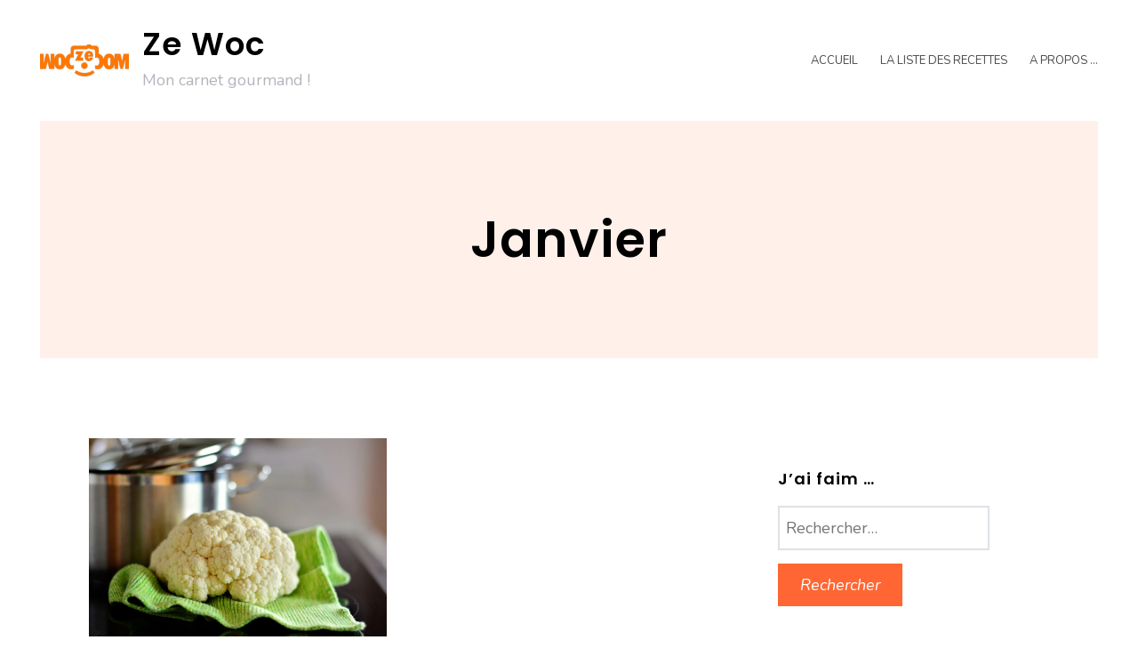

--- FILE ---
content_type: text/html; charset=utf-8
request_url: https://www.google.com/recaptcha/api2/aframe
body_size: 267
content:
<!DOCTYPE HTML><html><head><meta http-equiv="content-type" content="text/html; charset=UTF-8"></head><body><script nonce="98rCi1SwWxQI_SI9SoKW6w">/** Anti-fraud and anti-abuse applications only. See google.com/recaptcha */ try{var clients={'sodar':'https://pagead2.googlesyndication.com/pagead/sodar?'};window.addEventListener("message",function(a){try{if(a.source===window.parent){var b=JSON.parse(a.data);var c=clients[b['id']];if(c){var d=document.createElement('img');d.src=c+b['params']+'&rc='+(localStorage.getItem("rc::a")?sessionStorage.getItem("rc::b"):"");window.document.body.appendChild(d);sessionStorage.setItem("rc::e",parseInt(sessionStorage.getItem("rc::e")||0)+1);localStorage.setItem("rc::h",'1767656251998');}}}catch(b){}});window.parent.postMessage("_grecaptcha_ready", "*");}catch(b){}</script></body></html>

--- FILE ---
content_type: text/css
request_url: https://zewoc.com/wp-content/themes/ignis/style.css?ver=6.9
body_size: 7266
content:
/*
Theme Name: Ignis
Theme URI: https://athemes.com/theme/ignis/
Author: aThemes.com
Author URI: https://athemes.com
Description: Ignis is a modern portfolio theme that features a custom home page template for displaying your projects, color and font options, multiple blog layouts and much more. In order to use the portfolio feature in Ignis, you need to have Jetpack installed.
Version: 1.0.8
Tested up to: 5.7.2
Requires PHP: 5.6
License: GNU General Public License v3
License URI: LICENSE
Text Domain: ignis
Tags: portfolio, blog, two-columns, right-sidebar, custom-colors, full-width-template, custom-background, custom-header, custom-menu, custom-logo, featured-images, sticky-post, theme-options, threaded-comments, translation-ready

This theme, like WordPress, is licensed under the GPL.
Use it to make something cool, have fun, and share what you've learned with others.

Ignis is based on Underscores http://underscores.me/, (C) 2012-2016 Automattic, Inc.
Underscores is distributed under the terms of the GNU GPL v2 or later.
*/

/*--------------------------------------------------------------
# General
--------------------------------------------------------------*/
body {
	font-family: 'Nunito', sans-serif;
	font-size: 18px;
	color: #4a4a4a;
	word-wrap: break-word;
	line-height: 1.8;
	font-weight: 400;
	background-color: #fff;
	text-rendering: optimizeLegibility;
	-webkit-font-smoothing: antialiased;
}

h1,
h2,
h3,
h4,
h5,
h6,
.site-title {
	color: #000;
	font-family: 'Poppins', sans-serif;
	margin-top: 20px;
	margin-bottom: 20px;
	line-height: 1.2;
	font-weight: 600;
	letter-spacing: 1px;
}
a {
	transition: color 0.3s;
}
a,
a:hover {
	color: #ff6b7e;
}
.bigtext {
	font-size: 24px;
	font-weight: 600;
	line-height: 1.5;
}
.color-primary {
	color: #ff6b7e;
}
table {
	width: 100%;
	margin-bottom: 20px;
	border: 2px solid #dde2e6;
}
table > thead > tr > th,
table > tbody > tr > th,
table > tfoot > tr > th,
table > thead > tr > td,
table > tbody > tr > td,
table > tfoot > tr > td {
	padding: 10px;
	line-height: 1.42857143;
	vertical-align: top;
}
table > thead > tr > th,
table > tbody > tr > th,
table > tfoot > tr > th,
table > thead > tr > td,
table > tbody > tr > td,
table > tfoot > tr > td {
	border: 2px solid #dde2e6;
}
/*--------------------------------------------------------------
# Forms
--------------------------------------------------------------*/
.woocommerce div.product form.cart .button,
.woocommerce-cart .wc-proceed-to-checkout a.checkout-button,
.button,
.woocommerce input.button.alt,
button,
input[type="button"],
input[type="reset"],
input[type="submit"] {
	border: 0;
	background-color: #ff6b7e;
	color: #fff;
	line-height: 1;
	padding: 15px 25px;
	font-style: italic;
	display: inline-block;
	font-size: 18px;
	transition: all 0.4s;
}
.woocommerce-cart .wc-proceed-to-checkout a.checkout-button:hover,
.woocommerce div.product form.cart .button:hover,
.woocommerce input.button.alt:hover,
.button:hover,
button:hover,
input[type="button"]:hover,
input[type="reset"]:hover,
input[type="submit"]:hover {
	opacity: 0.8;
	text-decoration: none;
	background-color: #ff6b7e;
}
.button:focus,
button:focus,
input[type="button"]:focus,
input[type="reset"]:focus,
input[type="submit"]:focus,
button:active,
input[type="button"]:active,
input[type="reset"]:active,
input[type="submit"]:active {
	border-color: #aaa #bbb #bbb;
}

input[type="text"],
input[type="email"],
input[type="url"],
input[type="password"],
input[type="search"],
input[type="number"],
input[type="tel"],
input[type="range"],
input[type="date"],
input[type="month"],
input[type="week"],
input[type="time"],
input[type="datetime"],
input[type="datetime-local"],
input[type="color"],
textarea,
select,
.select2-container--default .select2-selection--single {
    color: #4a4a4a;
    border: 2px solid #dde2e6;
    padding: 7px;
    border-radius: 0;
}
input[type="search"] {
	margin-bottom: 15px;
}
select {
	border: 2px solid #dde2e6;
}

input[type="text"]:focus,
input[type="email"]:focus,
input[type="url"]:focus,
input[type="password"]:focus,
input[type="search"]:focus,
input[type="number"]:focus,
input[type="tel"]:focus,
input[type="range"]:focus,
input[type="date"]:focus,
input[type="month"]:focus,
input[type="week"]:focus,
input[type="time"]:focus,
input[type="datetime"]:focus,
input[type="datetime-local"]:focus,
input[type="color"]:focus,
textarea:focus {
	color: #111;
}

textarea {
	width: 100%;
}

/*--------------------------------------------------------------
# Navigation
--------------------------------------------------------------*/


/*--------------------------------------------------------------
## Menus
--------------------------------------------------------------*/
.main-navigation {
	display: block;
	text-align: right;
}

.main-navigation ul {
	list-style: none;
	margin: 0;
	padding-left: 0;
	position: relative;
}

.main-navigation li {
	display: inline-block;
	position: relative;
	padding: 20px 10px;
	font-size: 13px;
	text-transform: uppercase;
}
.main-navigation .menu-icon a {
	background-color: #fff0ea;
	width: 40px;
	height: 40px;
	line-height: 40px;
	text-align: center;
	border-radius: 50%;
	transition: all 0.3s;
}
.main-navigation .menu-icon a:hover {
	background-color: #ff6b7e;
	color: #fff;
}
.main-navigation li:last-of-type {
	padding-right: 0;
}
.main-navigation .nav-cart .cart-amount {
	font-size: 11px;
}
.main-navigation a {
	display: block;
	text-decoration: none;
	color: #4a4a4a;
}
.main-navigation a:hover {
	color: #ff6b7e;
}
.main-navigation ul ul {
	float: left;
	position: absolute;
	top: 115%;
	left: -999em;
	z-index: 99999;
	text-align: left;
	padding: 15px;
	background-color: #fff;
	border: 1px solid #dde2e6;
	border-radius: 15px;
	pointer-events: none;
	transition: top 0.5s;	
}
@media(min-width: 1200px) {
	.main-navigation ul ul {
		display: block !important;
		opacity: 0;
	}
}

.main-navigation ul ul ul {
	left: -999em;
}

.main-navigation ul ul a {
	width: 200px;
}

.main-navigation ul ul li {
	padding: 5px 10px;
	font-size: 12px !important;
}
.main-navigation ul ul li:last-of-type {
	padding-bottom: 0;
}

.main-navigation ul li:hover > ul,
.main-navigation ul li.focus > ul {
	left: auto;
	top: 100%;
	opacity: 1;
	pointer-events: all !important;
}

.main-navigation ul ul:hover li > ul,
.main-navigation ul ul li.focus > ul {
    top: -15px;
    left: calc( 100% + 15px );
}

.main-navigation .sub-menu:not(.sub-menu-reverse) .sub-menu.sub-menu-reverse {
	right: 100%;
}

.main-navigation .sub-menu.sub-menu-reverse {
	right: 0;
	left: auto !important;
	pointer-events: none;
}

.main-navigation .sub-menu.sub-menu-reverse ul.sub-menu-reverse {
	right: 100%;
}

.header-search-form {
	display: none;
	position: absolute;
	top: 100%;
	right: 0;
	margin-top: 30px;
	z-index: 21;
}
.header-search-form .search-submit {
	display: none;
}
.header-search-form.visible {
	display: block;
}

@media only screen and (min-width: 1200px) {
	.main-navigation ul.sub-menu li ul.sub-menu {
		top: 15px;
	  	left: 0;
	 	opacity: 0;
	}
	.main-navigation ul.sub-menu li:hover > ul.sub-menu,
	.main-navigation ul.sub-menu li.focus > ul.sub-menu {
	  	top: -13px;
	  	left: 100%;
	  	opacity: 1;
		pointer-events: all;
	}
}

/* Mobile menu */

.btn-menu {
	display: none;
	text-align: right;
	font-size: 28px;
	color: #000;
	line-height: 1;
	cursor: pointer;
	margin-top: 20px;
	-webkit-transition: all 0.3s ease-out;
	transition: all 0.3s ease-out;
}
.btn-menu .icon-menu {
	cursor: pointer;	
}
.btn-submenu {
	position: relative;
	font-size: 20px;
	text-align: center;
	cursor: pointer;
	padding: 10px;
	margin-left: 10px;
}
.btn-submenu:before {
	content: "+";
	color: #fff;
}
.btn-submenu.active:before {
	content: "-"
}
.btn-close-menu {
	display: none;
}
#mainnav-mobi .btn-close-menu {
	display: block;
	position: fixed;
	top: 15px;
	right: 30px;
	color: #fff;
	font-size: 32px;
	font-weight: 800;
	cursor: pointer;
}
#mainnav-mobi {
	position: fixed;
    top: 0;
    left: 0;
    width: 100%;
    height: 100%;
    background-color: #202529;
    padding-left: 0;
    padding-right: 0;
    padding-top: 60px;
    overflow-y: auto;
    z-index: 1111;
}
#mainnav-mobi a {
	padding-left: 15px;
	padding-right: 15px;
	width: auto;
	color: #fff;
	display: inline-block;
}
#mainnav-mobi li {
	display: block;
	width: 100%;
	clear: both;
	text-align: center;
	float: none;
	padding-left: 0;
	padding-right: 0;
	font-size: 18px;
}
#mainnav-mobi li a::after,
#mainnav-mobi li a::before {
	display: none;
}
#mainnav-mobi ul {
	float: none;
	text-align: center;
}
#mainnav-mobi ul ul {
	position: relative;
	top: 11px;
	left: 0;
	border-radius: 0;
	border: 0;
	background-color: rgba(0, 0, 0, 0.2);
}
#mainnav-mobi ul ul ul {
    margin-bottom: 15px;
}
#mainnav-mobi .nav-cart,
#mainnav-mobi .header-account,
#mainnav-mobi .header-search {
	width: auto;
	display: inline-block;
	font-size: 13px;
}
#mainnav-mobi .nav-cart a,
#mainnav-mobi .header-account a,
#mainnav-mobi .header-search a {
	display: inline-block;
	font-size: 13px;
	color: #4a4a4a;
	width: 40px;
	height: 40px;
	padding: 0;
	margin: 5px;
}
#mainnav-mobi .header-search-form {
	width: 100%;
	margin-top: 15px;
}
/* Post nav */
.site-main .comment-navigation,
.site-main .posts-navigation,
.site-main .post-navigation {
	margin: 0 0 60px;
	overflow: hidden;
}

.comment-navigation .nav-previous,
.posts-navigation .nav-previous,
.post-navigation .nav-previous {
	float: left;
	width: 49%;
}

.comment-navigation .nav-next,
.posts-navigation .nav-next,
.post-navigation .nav-next {
	float: right;
	text-align: right;
	width: 49%;
}
.post-navigation .nav-links > div {
	background-position: center;
	background-size: cover;
	background-repeat: no-repeat;
	padding: 60px;
	position: relative;
	transition: all 0.5s;
}
.post-navigation .nav-links > div:hover {
	background-position: bottom;
}
.post-navigation .nav-links > div::after {
	content: '';
	position: absolute;
	top: 0;
	left: 0;
	width: 100%;
	height: 100%;
	background-color: rgba(64, 67, 82, 0.6);
}
.post-navigation .nav-links > div a {
	color: #fff;
	position: relative;
	z-index: 11;
}
/*--------------------------------------------------------------
# Accessibility
--------------------------------------------------------------*/
/* Text meant only for screen readers. */
.screen-reader-text {
	clip: rect(1px, 1px, 1px, 1px);
	position: absolute !important;
	height: 1px;
	width: 1px;
	overflow: hidden;
	word-wrap: normal !important; /* Many screen reader and browser combinations announce broken words as they would appear visually. */
}

.screen-reader-text:focus {
	background-color: #f1f1f1;
	border-radius: 3px;
	box-shadow: 0 0 2px 2px rgba(0, 0, 0, 0.6);
	clip: auto !important;
	color: #21759b;
	display: block;
	font-size: 14px;
	font-size: 0.875rem;
	font-weight: bold;
	height: auto;
	left: 5px;
	line-height: normal;
	padding: 15px 23px 14px;
	text-decoration: none;
	top: 5px;
	width: auto;
	z-index: 100000; /* Above WP toolbar. */
}

/* Do not show the outline on the skip link target. */
#content[tabindex="-1"]:focus {
	outline: 0;
}

/*--------------------------------------------------------------
# Alignments
--------------------------------------------------------------*/
.alignleft {
	display: inline;
	float: left;
	margin-right: 1.5em;
}

.alignright {
	display: inline;
	float: right;
	margin-left: 1.5em;
}

.aligncenter {
	clear: both;
	display: block;
	margin-left: auto;
	margin-right: auto;
}


/*--------------------------------------------------------------
# Widgets
--------------------------------------------------------------*/
.widget {
	margin: 0;
	background-color: #fff;
	padding: 15px 30px;
}
.widget,
.widget a {
	color: #4a4a4a;
}
.widget ul {
	padding: 0 0 0 20px;
}
.widget li {
	padding-top: 2px;
	padding-bottom: 2px;
}
.widget .children {
	padding-left: 20px;
}

/* Make sure select elements fit in widgets. */
.widget select {
	max-width: 100%;
}
/* Recent posts */
.widget_recent_entries ul {
	list-style: none;
	padding: 0;
}
/*--------------------------------------------------------------
# Content
--------------------------------------------------------------*/
/*--------------------------------------------------------------
## Posts and pages
--------------------------------------------------------------*/
.sticky {
	display: block;
}
.single .type-jetpack-portfolio,
.hentry {
	margin: 0 0 60px;
	position: relative;
}
.type-jetpack-portfolio {
	background-color: transparent;
}
.single .type-jetpack-portfolio {
	background-color: #fff;
}
.col-md-10.nosidebar {
	margin: 0 auto;
	float: none;
}
p {
	margin-bottom: 20px;
}
.byline,
.updated:not(.published) {
	display: none;
}

.single .byline,
.group-blog .byline {
	display: inline;
}

.page-content,
.entry-content,
.entry-summary {
	margin-bottom: 30px;
}
.page-links {
	clear: both;
	margin: 0 0 1.5em;
}
.entry-title {
	margin-top: 0;
	margin-bottom: 5px;
}
.entry-title a {
	color: #000;
	text-decoration: none;
}
.entry-header {
	margin-bottom: 30px;
}
.error-404.not-found {
	text-align: center;
}
/* Default mode */
.post-content {
	text-align: center;
}
.post-thumbnail {
	margin: 0 0 60px;
}

/* Masonry mode */
.content-area.masonry-fullwidth .hentry,
.content-area.masonry .hentry {
	background-color: transparent;
}
.content-area.masonry-fullwidth .post-thumbnail,
.content-area.masonry .post-thumbnail {
	margin: 0;
}
.content-area.masonry-fullwidth .post-content,
.content-area.masonry .post-content {
	padding: 30px;
}
/* Masonry full width */
.content-area.masonry-fullwidth {
	width: 100%;
}
.content-area.masonry-fullwidth .post-content {
	background-color: #fff;
}
.cat-links {
	display: block;
	margin-bottom: 30px;
}
.portfolio-entry-meta a,
.cat-links a {
	background-color: #37c9df;
	border: 1px solid #37c9df;
	display: inline-block;
	padding: 5px;
	line-height: 1;
	color: #fff;
	font-size: 14px;
	transition: all 0.3s;
}
.portfolio-entry-meta a:hover,
.cat-links a:hover {
	border: 1px solid #37c9df;
	color: #37c9df;
	background-color: transparent;
	text-decoration: none;
}
.entry-meta {
	font-size: 14px;
}
.entry-meta,
.entry-meta a {
	color: #b2b5bb;
}
/*--------------------------------------------------------------
## Comments
--------------------------------------------------------------*/
.comments-title {
	margin: 0;
	font-size: 24px;
	padding-bottom: 15px;
	border-bottom: 1px solid #dde2e6;
	background-color: #fff;
	margin-bottom: 45px;
}
.comment-form label {
	display: block;
}
.comments-area ol {
	list-style: none;
}
.comments-area ol {
	padding: 0;
}
.comments-area .children {
	padding-left: 20px;
}
.comments-area .fn {
}
.comment-author .avatar {
	position: absolute;
}
.comment-author .fn,
.comment-metadata {
	margin-left: 80px;
}
.comment-metadata {
	font-size: 12px;
	margin-bottom: 30px;
}
.comment-body {
	padding-bottom: 15px;
	border-bottom: 1px solid #dde2e6;
	background-color: #fff;
	margin-bottom: 30px;
	position: relative;
}
.comment-edit-link {
	margin-left: 5px;
}
.reply {
	position: absolute;
	top: 0;
	right: 0;
}
.comment-reply-link {
	padding: 5px;
	background-color: #fff;
	font-size: 14px;
	color: #000;
	font-weight: 800;
	text-decoration: none;
	-webkit-transition: all 0.4s;
	transition: all 0.4s;	
}
.comment-reply-link {
	text-decoration: none;
}
.comments-area a.url {
	text-decoration: underline;
}
.comment-metadata a,
.comments-area a.url {
	color: #444;
}
.bypostauthor {
}
.comment-respond {
	margin-top: 60px;
}
.comment-form .form-submit {
	margin-top: 30px;
}
.comment-form-author input,
.comment-form-email input,
.comment-form-url input {
	width: 100%;
}
/*--------------------------------------------------------------
# Infinite scroll
--------------------------------------------------------------*/
/* Globally hidden elements when Infinite Scroll is supported and in use. */
.infinite-scroll .posts-navigation, /* Older / Newer Posts Navigation (always hidden) */
.infinite-scroll.neverending .site-footer { /* Theme Footer (when set to scrolling) */
	display: none;
}

/* When Infinite Scroll has reached its end we need to re-display elements that were hidden (via .neverending) before. */
.infinity-end.neverending .site-footer {
	display: block;
}

/*--------------------------------------------------------------
# Media
--------------------------------------------------------------*/
.page-content .wp-smiley,
.entry-content .wp-smiley,
.comment-content .wp-smiley {
	border: none;
	margin-bottom: 0;
	margin-top: 0;
	padding: 0;
}

/* Make sure embeds and iframes fit their containers. */
embed,
iframe,
object {
	max-width: 100%;
}
img {
	max-width: 100%;
	height: auto;
}

/*--------------------------------------------------------------
## Captions
--------------------------------------------------------------*/
.wp-caption {
	margin-bottom: 1.5em;
	max-width: 100%;
}

.wp-caption img[class*="wp-image-"] {
	display: block;
	margin-left: auto;
	margin-right: auto;
}

.wp-caption .wp-caption-text {
	margin: 0.8075em 0;
}

.wp-caption-text {
	text-align: center;
}

/*--------------------------------------------------------------
## Galleries
--------------------------------------------------------------*/
.gallery {
	margin-bottom: 1.5em;
}

.gallery-item {
	display: inline-block;
	text-align: center;
	vertical-align: top;
	width: 100%;
}

.gallery-columns-2 .gallery-item {
	max-width: 50%;
}

.gallery-columns-3 .gallery-item {
	max-width: 33.33%;
}

.gallery-columns-4 .gallery-item {
	max-width: 25%;
}

.gallery-columns-5 .gallery-item {
	max-width: 20%;
}

.gallery-columns-6 .gallery-item {
	max-width: 16.66%;
}

.gallery-columns-7 .gallery-item {
	max-width: 14.28%;
}

.gallery-columns-8 .gallery-item {
	max-width: 12.5%;
}

.gallery-columns-9 .gallery-item {
	max-width: 11.11%;
}

.gallery-caption {
	display: block;
}


/*--------------------------------------------------------------
## Header
--------------------------------------------------------------*/
.custom-logo-link {
	max-width: 40%;
	float: left;
	margin-right: 15px;
	transition: all 0.3s;
}
.custom-logo-link img {
	transition: all 0.4s;
	max-width: 100px;
}
.custom-logo-link + .site-title,
.custom-logo-link + .site-description {
	width: 60%;
	float: left;
	margin-left: 15px;
}
.site-content {
	margin-top: 90px;
	margin-bottom: 90px;
}
.ignis-hero-area {
	background-color: #fff0ea;
	position: relative;
	background-size: cover;
	background-repeat: no-repeat;
	background-attachment: fixed;
	background-position: top;
	z-index: 11;
	margin: 0 45px;
}
.jetpack-portfolio-template-post_nosidebar .post-thumbnail {
	text-align: center;
}
.post-template-post_nosidebar_featured .ignis-hero-area::after,
.jetpack-portfolio-template-post_nosidebar_featured .ignis-hero-area::after {
	background-color: #ff6b7e;
	content: '';
	width: 100%;
	height: 100%;
	position: absolute;
	top: 0;
	left: 0;
	z-index: -1;
	opacity: 0;
	transition: all 0.4s;
}
.post-template-post_nosidebar_featured .ignis-hero-area:hover::after,
.jetpack-portfolio-template-post_nosidebar_featured .ignis-hero-area:hover::after {
	opacity: 1;
}
.media-wrapper {
	position: relative;
}
.media-wrapper::after {
	content: '';
	top: 0;
	left: 0;
	width: 100%;
	height: 100%;
	position: absolute;
	background-color: rgba(0,0,0, 0.6);
}
.site-header {
	background-color: #fff;
	padding: 30px;
	z-index: 19;
}
.site-header,
.site-branding {
	display: -webkit-flex;
	display: -ms-flexbox;
	display: flex;
	-webkit-align-items: center;
	    -ms-flex-align: center;
	        align-items: center;	
}
.site-branding {
	-ms-flex-wrap: wrap;
	    -webkit-flex-wrap: wrap;
	        flex-wrap: wrap;
}
.site-title {
	margin: 0;
	font-size: 36px;
	line-height: 1.1;
}
.site-title a {
	color: #000;
}
.site-title a,
.site-title a:hover {
	text-decoration: none;
}
.site-description {
	margin-top: 5px;
	margin-bottom: 0;
	color: #b2b5bb;
	font-size: 18px;
}
.site-title,
.site-description {
	width: 100%;
}
.site-description:empty {
	margin: 0;
}
/* Header text */
.header-text {
	z-index: 11;
	padding-top: 100px;
	padding-bottom: 100px;
	text-align: center;
}
.home .header-text,
.post-template-post_nosidebar_featured .header-text,
.jetpack-portfolio-template-post_nosidebar_featured .header-text {
	padding-top: 200px;
	padding-bottom: 200px;
}
.header-text h1,
.header-text h2 {
	margin: 0;
	font-size: 56px;
}
.home .header-text h2 {
	color: #fff;
	font-size: 94px;
	line-height: 1;
}
.header-text p {
	margin: 5px 0 0;
	color: #686d73;
    font-size: 18px;
}
.header-buttons {
	margin-top: 30px;
}
/* Header media */
.ignis-hero-area.has-media {
}
.ignis-hero-area.has-media .header-text {
	padding: 0;
	position: absolute;
	width: 100%;
	text-align: center;
}
.home .ignis-hero-area.has-media .header-text {
	text-align: left;
	padding-left: 45px;
	top: 50%;
	transform: translateY(-50%);
}
.wp-custom-header {
	position: relative;
	width: 100%;
}
.wp-custom-header img {
	width: 100%;
}
.wp-custom-header::after {
	content: '';
	background-color: #404352;
	opacity: 0.7;
	position: absolute;
	top: 0;
	left: 0;
	width: 100%;
	height: 100%;
}
.wp-custom-header video {
	display: block;
	height: auto;
	max-width: 100%;
	width: 100%;
}
.wp-custom-header iframe {
	vertical-align: top;
	min-width: 100%;
}
#wp-custom-header-video-button {
    position: absolute;
    top: 0;
    right: 0;
    z-index: 11;
    background: transparent;
    opacity: 0.5;
}
#wp-custom-header-video-button:focus {
	outline: none;
}
#wp-custom-header-video-button:hover {
	opacity: 1;
}
/* Sticky header */
.sticky-header .site-header {
	position: static;
	width: 100%;
	top: 0;
	left: 0;
	z-index: 99 !important;
	transition: all 0.4s;
}
.is-sticky .site-header {
	z-index: 99 !important;
	box-shadow: 0 0 15px 0 rgba(0,0,0,0.1);
	padding: 5px 30px;
}
.is-sticky .custom-logo-link,
.is-sticky .custom-logo-link img {
	max-width: 80px;
}
.admin-bar.sticky-header .site-header,
.admin-bar .is-sticky .site-header {
	top: 32px !important;
}
/*--------------------------------------------------------------
## Portfolio
--------------------------------------------------------------*/
/* Archives */
.tax-jetpack-portfolio-type .site-main,
.post-type-archive-jetpack-portfolio .site-main,
.page-template-template_portfolio .site-main {
	padding: 0;
	background-color: transparent;
}
.tax-jetpack-portfolio-type .hentry,
.post-type-archive-jetpack-portfolio .hentry,
.page-template-template_portfolio .hentry {
	width: 50%;
	float: left;
	padding: 45px;
	margin: 0;
	overflow: hidden;
}
.tax-jetpack-portfolio-type .hentry:first-of-type,
.post-type-archive-jetpack-portfolio .hentry:first-of-type,
.page-template-template_portfolio .hentry:first-of-type {
	margin-top: 0;
}
.tax-jetpack-portfolio-type .hentry:nth-of-type(2n+1),
.post-type-archive-jetpack-portfolio .hentry:nth-of-type(2n+1),
.page-template-template_portfolio .hentry:nth-of-type(2n+1) {
	clear: left;
}
.entry-title {
	font-size: 22px;
}
.tax-jetpack-portfolio-type .hentry .entry-title,
.post-type-archive-jetpack-portfolio .entry-title,
.page-template-template_portfolio .hentry .entry-title {
	margin: 15px 0 0;
}
.portfolio-thumbnail img {
	transition: all 0.4s;
}
.portfolio-thumbnail {
	width: 100%;
	float: left;
	position: relative;
	overflow: hidden;
}
.portfolio-thumbnail::after {
	background-color: #ff6b7e;
	content: '';
	width: 100%;
	height: 100%;
	position: absolute;
	top: 0;
	left: 0;
	transition: 1.5s height 1s;
	z-index: 21;
}
.portfolio-thumbnail::before {
	background-color: rgba(64, 67, 82, 0.6);
	content: '';
	width: 100%;
	height: 100%;
	position: absolute;
	top: 0;
	left: 0;
	opacity: 0;
	z-index: 21;
	transition: opacity 0.5s;
}
.tax-jetpack-portfolio-type .hentry:hover .portfolio-thumbnail::before,
.post-type-archive-jetpack-portfolio .hentry:hover .portfolio-thumbnail::before,
.page-template-template_portfolio .hentry:hover .portfolio-thumbnail::before {
	opacity: 1;
}
.tax-jetpack-portfolio-type .hentry:hover .portfolio-thumbnail img,
.post-type-archive-jetpack-portfolio .hentry:hover .portfolio-thumbnail img,
.page-template-template_portfolio .hentry:hover .portfolio-thumbnail img {
	-webkit-transform: scale(1.1);
	    -ms-transform: scale(1.1);
	        transform: scale(1.1);
}
.project-visible .portfolio-thumbnail::after {
	height: 0;
}
.portfolio-content {
	position: absolute;
	bottom: 0;
	left: 45px;
	width: 60%;
	float: left;
	padding: 30px;
	transition: 0.5s all 0.5s;
	opacity: 0;
	z-index: 31;
}
.portfolio-content .entry-title a {
	color: #fff;
}
.tax-jetpack-portfolio-type .hentry:hover .portfolio-content,
.post-type-archive-jetpack-portfolio .hentry:hover .portfolio-content,
.page-template-template_portfolio .hentry:hover .portfolio-content {
	opacity: 1;
	bottom: 45px;
}
.portfolio-content .entry-header {
	margin-bottom: 0;
}
.post-read-more {
	color: #b2b5bb;
}
.post-read-more {
	text-decoration: underline;
	display: block;
}

/*--------------------------------------------------------------
## Footer
--------------------------------------------------------------*/
.site-footer {
	padding: 60px 30px;
	text-align: center;
}
.site-footer,
.site-footer a {
	color: #4a4a4a;
}

/*--------------------------------------------------------------
## Animations
--------------------------------------------------------------*/
.wow {
	visibility: hidden;
}
.animated {
  -webkit-animation-duration: 1s;
          animation-duration: 1s;
  -webkit-animation-fill-mode: both;
          animation-fill-mode: both;
}
.animated.infinite {
  -webkit-animation-iteration-count: infinite;
          animation-iteration-count: infinite;
}
@-webkit-keyframes fadeInUp {
  from {
    opacity: 0;
    -webkit-transform: translate3d(0, 100%, 0);
            transform: translate3d(0, 100%, 0);
  }

  to {
    opacity: 1;
    -webkit-transform: none;
            transform: none;
  }
}
@keyframes fadeInUp {
  from {
    opacity: 0;
    -webkit-transform: translate3d(0, 100%, 0);
            transform: translate3d(0, 100%, 0);
  }

  to {
    opacity: 1;
    -webkit-transform: none;
            transform: none;
  }
}

.fadeInUp {
  -webkit-animation-name: fadeInUp;
          animation-name: fadeInUp;
}
/* Typed */
.typed-element {
	font-style: italic;
	position: relative;
	color: #37c9df;
	font-family: "Times New Roman", Times, serif;
}
.typed-strings {
	display: none;
}
.typed-cursor{
	color: #37c9df;
    opacity: 1;
    font-weight: 100;
    margin-left: 15px;
    font-size: 80%;
    -webkit-animation: blink 0.7s infinite;
    -moz-animation: blink 0.7s infinite;
    animation: blink 0.7s infinite;
}
@keyframes blink{
    0% { opacity:1; }
    50% { opacity:0; }
    100% { opacity:1; }
}
@-webkit-keyframes blink{
    0% { opacity:1; }
    50% { opacity:0; }
    100% { opacity:1; }
}
@-moz-keyframes blink{
    0% { opacity:1; }
    50% { opacity:0; }
    100% { opacity:1; }
}

/*--------------------------------------------------------------
## Social
--------------------------------------------------------------*/
.social-navigation {
	padding: 0;
	text-align: center;
	margin-bottom: 60px;
}
.social-navigation ul {
	list-style: none;
	padding: 0;
	margin: 0;
}
.social-navigation li {
	display: inline-block;
	background-color: #fff0ea;
	font-size: 22px;
	border-radius: 50%;
	margin: 5px;
}
.social-navigation a {
    text-decoration: none;
    color: #4a4a4a;
    display: block;
    border-radius: 50%;
    width: 50px;
    height: 50px;
    line-height: 50px;
}
.social-navigation a:hover {
	background-color: #ff6b7e;
	color: #fff;
}
.social-navigation a:before {
	font-family: Fontello;
}
.social-navigation a[href*="twitter.com"]::before {
	content: '\e80b';
}
.social-navigation a[href*="facebook.com"]::before {
	content: '\e811';
}
.social-navigation a[href*="plus.google.com"]::before {
	content: '\e800';
}
.social-navigation a[href*="google.com/+"]::before {
	content: '\e800';
}
.social-navigation a[href*="dribbble.com"]::before {
	content: '\e806';
}
.social-navigation a[href*="pinterest.com"]::before {
	content: '\e802';
}
.social-navigation a[href*="youtube.com"]::before {
	content: '\e80c';
}
.social-navigation a[href*="flickr.com"]::before {
	content: '\e807';
}
.social-navigation a[href*="vimeo.com"]::before {
	content: '\e80d';
}
.social-navigation a[href*="instagram.com"]::before {
	content: '\e817';
}
.social-navigation a[href*="linkedin.com"]::before {
	content: '\e809';
}
.social-navigation a[href*="foursquare.com"]::before {
	content: '\f180';
}
.social-navigation a[href*="tumblr.com"]::before {
	content: '\e814';
}
.social-navigation a[href*="behance.net"]::before {
	content: '\f1b4';
}
.social-navigation a[href*="deviantart.com"]::before {
	content: '\f1bd';
}
.social-navigation a[href*="soundcloud.com"]::before {
	content: '\e813';
}
.social-navigation a[href*="spotify.com"]::before {
	content: '\e804';
}
.social-navigation a[href*="weibo.com"]::before {
	content: '\e808';
}
.social-navigation a[href*="xing.com"]::before {
	content: '\e80e';
}
.social-navigation a[href*="trello.com"]::before {
	content: '\f181';
}
.social-navigation a[href*="github.com"]::before {
	content: '\e812';
}
.social-navigation a[href*="mailto:"]::before {
	content: '\e80f';
}
/*--------------------------------------------------------------
## Woocommerce
--------------------------------------------------------------*/
.woocommerce div.product p.price,
 .woocommerce div.product span.price,
.woocommerce ul.products li.product .price {
	color: #000;
	letter-spacing: 1px;
}
.woocommerce ul.products li.product {
	text-align: center;
}
.woocommerce ul.products li.product,
.woocommerce-page ul.products li.product {
	width: 30.8%;
}
.woocommerce-account .content-area,
.woocommerce-checkout .content-area,
.woocommerce-cart .content-area {
	width: 83.33333333%;
	margin: 0 auto;
	float: none;
}
.woocommerce-account .widget-area,
.woocommerce-checkout .widget-area,
.woocommerce-cart .widget-area {
	display: none;
}
.woocommerce .woocommerce-cart-form table.shop_table {
	text-align: center;
}
.woocommerce-message::before,
.woocommerce-message {
	border-color: #37c9df;
}
.woocommerce-cart .cart-collaterals .cart_totals table,
.woocommerce table.shop_table {
	border-collapse: collapse;
	border-width: 2px;
}
.woocommerce table.shop_table td,
.woocommerce table.shop_table th {
	padding: 20px 25px;
}
.woocommerce-cart table.cart img {
	width: auto;
	max-width: 60px;
}
.woocommerce form .form-row label.inline {
	margin-left: 5px;
}
.woocommerce a.remove {
	color: #ff6b7e;
	margin: 0 auto;
}
.woocommerce a.remove:hover {
	background-color: #ff6b7e;
}
.woocommerce input.button,
.woocommerce input.button:hover {
	background-color: #333;
	color: #fff;
}
.woocommerce-cart table.cart td.actions .coupon .input-text {
	border: 2px solid #dde2e6;
	width: 100% !important;
	max-width: 150px;
}
.woocommerce input.button:disabled {
	color: #fff !important;
}
.woocommerce-tabs h2,
.upsells h2,
.related.products h2,
.cart_totals h2 {
	font-size: 24px;
}
.woocommerce span.onsale {
	background-color: #ff6b7e;
	min-height: 50px;
    min-width: 50px;
    padding: 0;
    line-height: 50px;
}
.select2-container .select2-selection--single {
	height: auto;
}
.select2-container--default .select2-selection--single .select2-selection__arrow {
	height: 46px;
}
.woocommerce form .form-row.woocommerce-invalid .select2-container,
.woocommerce form .form-row.woocommerce-invalid input.input-text,
.woocommerce form .form-row.woocommerce-invalid select {
	border-color: #ffc9c9;
}
.woocommerce form .form-row .required,
.woocommerce form .form-row.woocommerce-invalid label {
	color: #ffc9c9;
}
#add_payment_method #payment, .woocommerce-cart #payment, .woocommerce-checkout #payment {
	background-color: #fff0ea;
}
.woocommerce-checkout #payment div.payment_box {
	background-color: rgba(0, 0, 0, 0.05);
}
.woocommerce-checkout #payment div.payment_box::before {
	border-bottom-color: rgba(0, 0, 0, 0.05);
}
.woocommerce-info {
	border: 0;
	background-color: #fff0ea;
}
.woocommerce-MyAccount-navigation ul {
	list-style: none;
	padding: 0;
}
.woocommerce-MyAccount-navigation li {
	border-bottom: 2px solid #dde2e6;
}
.woocommerce-MyAccount-navigation li {
    border-bottom: 1px solid #dde2e6;
    padding: 8px 0;
}
.woocommerce .products .star-rating {
    margin: 0 auto 15px;
}
.woocommerce .star-rating span {
    color: #ff6b7e;
}
/*--------------------------------------------------------------
## Responsive
--------------------------------------------------------------*/
@media only screen and (max-width: 1199px) {
	.tax-jetpack-portfolio-type .hentry,
	.post-type-archive-jetpack-portfolio .hentry,
	.page-template-template_portfolio .hentry {
		padding: 15px;
	}
	.home .header-text h2 {
		font-size: 62px;
	}
	.portfolio-content {
		padding: 15px;
		left: 15px;
		width: 80%;
	}
	.tax-jetpack-portfolio-type .hentry:hover .portfolio-content, 
	.post-type-archive-jetpack-portfolio .hentry:hover .portfolio-content,
	.page-template-template_portfolio .hentry:hover .portfolio-content {
		bottom: 15px;
	}
	.main-navigation {
		display: none;
	}	
	.mobile-nav,
	.btn-menu {
		display: block;
	}	
}
@media only screen and (max-width: 1024px) {
	.ignis-hero-area.has-media {
		display: block;
	}
	.home .ignis-hero-area.has-media .header-text {
		top: 35%;
		transform: none;
	}
	.ignis-hero-area {
		margin: 0;
	}
	.site-header,
	.site-branding {
		display: block;
	}
}
@media only screen and (max-width: 991px) {
	.site-content {
		margin-top: 30px;
		margin-bottom: 30px;
	}
	.site-footer {
		padding: 30px;
	}
	.social-navigation {
		margin-bottom: 30px;
	}
	.home .ignis-hero-area.has-media .header-text {
		padding-left: 15px;
	}
	.widget {
		padding: 15px 0;
	}
}
@media only screen and (max-width: 767px) {
	.tax-jetpack-portfolio-type .hentry,
	.post-type-archive-jetpack-portfolio .hentry,
	.page-template-template_portfolio .hentry {
		width: 100%;
		padding: 10px 0;
	}
	.comments-area .children {
		padding-left: 10px;
	}	
	.header-text p {
		line-height: 1.1;
	}
	.post-navigation .nav-links > div {
		padding: 15px;
	}
	.site-branding,
	.btn-menu {
		text-align: center;
	}
	.site-header {
		padding: 15px;
	}
	.header-text {
		padding-top: 50px;
		padding-bottom: 50px;
	}
	.woocommerce ul.products li.product, .woocommerce-page ul.products li.product, .woocommerce-page[class*=columns-] ul.products li.product, .woocommerce[class*=columns-] ul.products li.product {
	    width: 48%;
	    float: left;
	    clear: both;
	    margin: 0 0 2.992em;
	}	
}	

@media only screen and (max-width: 400px) {
	..tax-jetpack-portfolio-type .hentry,
	.post-type-archive-jetpack-portfolio .hentry,
	.page-template-template_portfolio .hentry {
		width: 100%;
		padding: 10px 0;
	}
	.portfolio-content {
		left: 0;
	}
	.woocommerce ul.products li.product, .woocommerce-page ul.products li.product, .woocommerce-page[class*=columns-] ul.products li.product, .woocommerce[class*=columns-] ul.products li.product {
		width: 100%;
	}
}	